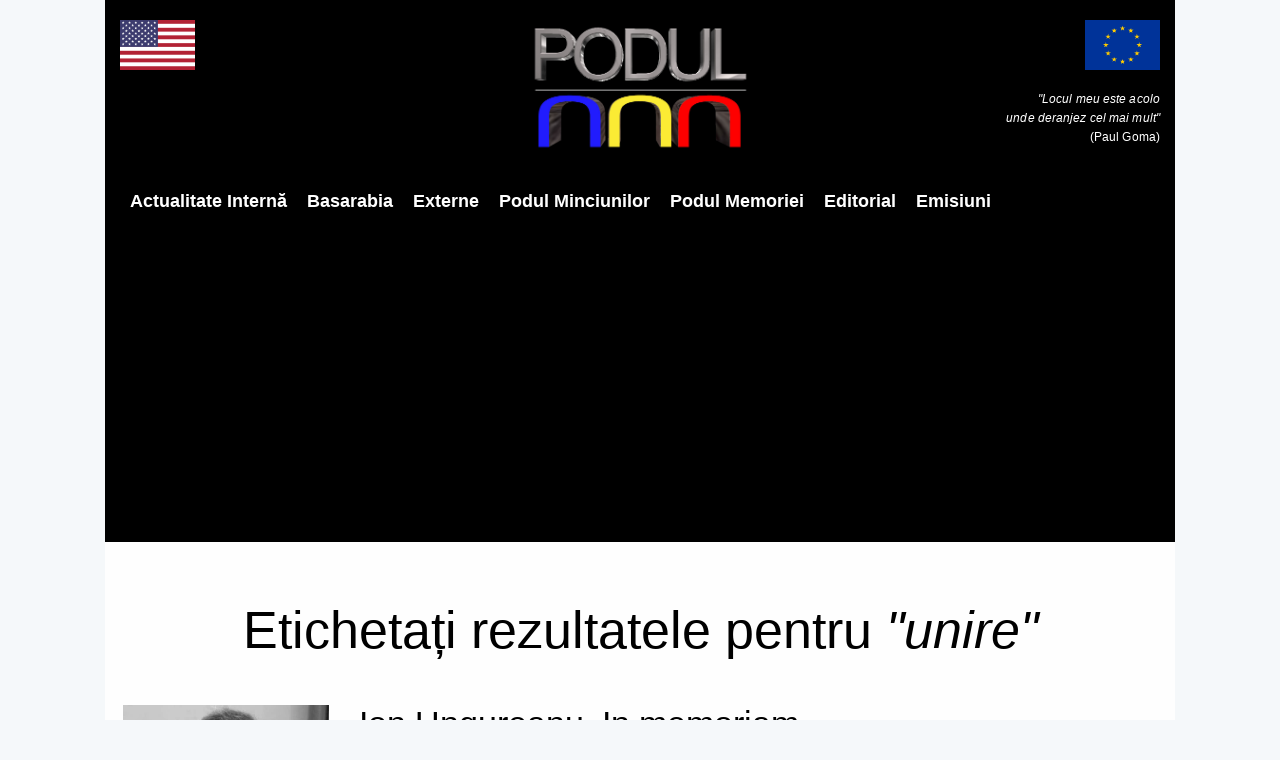

--- FILE ---
content_type: text/html; charset=UTF-8
request_url: https://podul.ro/etichet%C4%83/368/unire?page=1&q=
body_size: 6782
content:
<!DOCTYPE html><html
lang="ro"><head><title>unire | Podul</title><meta
charset="utf-8"><meta
name="author"
content="Podul"
><meta
name="publication"
content="Podul"
><meta
http-equiv="X-UA-Compatible"
content="IE=edge"
><meta
name="viewport"
content="width=device-width, initial-scale=1, maximum-scale=1"
><meta
name="csrf-token"
content="HcA56IELP5rllvu1PhyqDHU7IccQLDjA1yOdEX2p"
><meta
name="description"
content=""
><meta
name="keywords"
content=""
><link
rel="apple-touch-icon"
sizes="57x57"
href="https://admin.podul.ro/images/2396c4cd4245eeb9e97c43a48b6f98d1-ct=57+57.png"
><link
rel="apple-touch-icon"
sizes="60x60"
href="https://admin.podul.ro/images/2396c4cd4245eeb9e97c43a48b6f98d1-ct=60+60.png"
><link
rel="apple-touch-icon"
sizes="72x72"
href="https://admin.podul.ro/images/2396c4cd4245eeb9e97c43a48b6f98d1-ct=72+72.png"
><link
rel="apple-touch-icon"
sizes="76x76"
href="https://admin.podul.ro/images/2396c4cd4245eeb9e97c43a48b6f98d1-ct=76+76.png"
><link
rel="apple-touch-icon"
sizes="114x114"
href="https://admin.podul.ro/images/2396c4cd4245eeb9e97c43a48b6f98d1-ct=114+114.png"
><link
rel="apple-touch-icon"
sizes="120x120"
href="https://admin.podul.ro/images/2396c4cd4245eeb9e97c43a48b6f98d1-ct=120+120.png"
><link
rel="apple-touch-icon"
sizes="144x144"
href="https://admin.podul.ro/images/2396c4cd4245eeb9e97c43a48b6f98d1-ct=144+144.png"
><link
rel="apple-touch-icon"
sizes="152x152"
href="https://admin.podul.ro/images/2396c4cd4245eeb9e97c43a48b6f98d1-ct=152+152.png"
><link
rel="apple-touch-icon"
sizes="180x180"
href="https://admin.podul.ro/images/2396c4cd4245eeb9e97c43a48b6f98d1-ct=180+180.png"
><link
rel="icon"
type="image/png"
sizes="16x16"
href="https://admin.podul.ro/images/2396c4cd4245eeb9e97c43a48b6f98d1-ct=16+16.png"
><link
rel="icon"
type="image/png"
sizes="32x32"
href="https://admin.podul.ro/images/2396c4cd4245eeb9e97c43a48b6f98d1-ct=32+32.png"
><link
rel="icon"
type="image/png"
sizes="96x96"
href="https://admin.podul.ro/images/2396c4cd4245eeb9e97c43a48b6f98d1-ct=96+96.png"
><link
rel="icon"
type="image/png"
sizes="192x192"
href="https://admin.podul.ro/images/2396c4cd4245eeb9e97c43a48b6f98d1-ct=192+192.png"
><meta
name="msapplication-TileImage"
content="https://admin.podul.ro/images/2396c4cd4245eeb9e97c43a48b6f98d1-ct=144+144.png"
><link
rel="manifest"
href="https://podul.ro/favicon/manifest.json"
><meta
name="msapplication-TileColor"
content="#ffffff"
><meta
name="theme-color"
content="#ffffff"
><meta
property="fb:app_id"
content="627310381356507"
/><link
rel="stylesheet"
type="text/css"
href="/css/preloader.css"
><link
rel="stylesheet"
type="text/css"
href="/css/app.css"
><link
rel="stylesheet"
type="text/css"
href="/static/css/font-awesome.css"
> <script>window.Laravel={"csrfToken":"HcA56IELP5rllvu1PhyqDHU7IccQLDjA1yOdEX2p"};</script> <meta
name="facebook-domain-verification" content="69tp3p61kgxaawjajgvzzjd89hzhyh" /></head><body><header><div
class="mobile-menu-area navbar-fixed-top hidden-sm hidden-md hidden-lg">
<nav
class="mobile-menu"
id="mobile-menu"
><div
class="sidebar-nav"><ul
class="nav side-menu"><li
class="sidebar-search"><form
method="get"
action="https://podul.ro/c%C4%83utare"
><div
class="input-group search-area">
<input
type="text"
class="form-control"
placeholder="căutați articole..."
name="q"
value=""
><div
class="input-group-btn">
<button
class="btn btn-search"
type="submit"
>
<i
class="fa fa-search"
aria-hidden="true"
></i>
</button></div></div></form></li><li
 >
<a
href="/categorie/3/actualitate-interna">Actualitate Internă</a></li><li
 >
<a
href="https://podul.md">Basarabia</a></li><li
 >
<a
href="/categorie/4/externe">Externe</a></li><li
 >
<a
href="/categorie/5/podul-minciunilor">Podul Minciunilor</a></li><li
 >
<a
href="/categorie/6/podul-memoriei">Podul Memoriei</a></li><li
 >
<a
href="/categorie/7/editorial">Editorial</a></li><li
 >
<a
href="/emisiuni">Emisiuni</a></li></ul></div>
</nav><div
class="container"><div
id="showLeft"
class="nav-icon"
>
<span></span>
<span></span>
<span></span>
<span></span></div></div></div><div
class="headerMenu relative"
><div
class="top_banner_wrap"><div
class="row"><div
class="col-xs-3 col-md-4 col-sm-4 hidden-xs"><div
class="us-flag">
<img
class="img-responsive"
src="/static/images/us.png"
alt="Steagul Uniunii Europene"
title="Steagul Uniunii Europene"
></div></div><div
class="col-xs-12 col-md-4 col-sm-4"><div
class="header-logo">
<a
href="https://podul.ro">
<img
class="img-responsive"
src="/static/images/logo_new.png"
alt="Podul"
title="Podul"
>
</a></div></div><div
class="col-xs-3 col-md-4 col-sm-4 hidden-xs"><div
class="europe-flag">
<img
class="img-responsive"
src="/static/images/europe.png"
alt="Steagul Uniunii Europene"
title="Steagul Uniunii Europene"
><p
class="eu-tagline"
>
<i>"Locul meu este acolo<br>unde deranjez cel mai mult"</i><br>(Paul Goma)</p></div></div></div></div><div
class="menu-container hidden-xs">
<nav
class="navbar"><div
class="collapse navbar-collapse"><ul
class="nav navbar-nav"><li
 >
<a
href="/categorie/3/actualitate-interna"
>Actualitate Internă</a></li><li
 >
<a
href="https://podul.md"
target="_blank"
>Basarabia</a></li><li
 >
<a
href="/categorie/4/externe"
>Externe</a></li><li
 >
<a
href="/categorie/5/podul-minciunilor"
>Podul Minciunilor</a></li><li
 >
<a
href="/categorie/6/podul-memoriei"
>Podul Memoriei</a></li><li
 >
<a
href="/categorie/7/editorial"
>Editorial</a></li><li
 >
<a
href="/emisiuni"
>Emisiuni</a></li></ul></div>
</nav></div><div
class="menu-container hidden-search-bar"
id="menu-search-form"
><form
method="get"
action="https://podul.ro/c%C4%83utare"
class="menu-search-bar-form"
><div
class="input-group search-area">
<input
type="text"
class="form-control"
placeholder="Caută articole..."
name="q"
value=""
><div
class="input-group-btn">
<button
class="btn btn-search"
type="submit"
>
<i
class="fa fa-search"
aria-hidden="true"
></i>
</button></div></div></form></div></div>
</header><section
class="category"><div
class="col-sm-12 mb-20"><h1 class="category-h1">
Etichetați rezultatele pentru <i>"unire"</i></h1></div><div
class="row"><div
class="col-sm-8"><div
class="wow fadeIn mb-20"
data-wow-duration="1s"
><div
class="row"><div
class="col-md-4">
<a
href="https://podul.ro/articol/27305/ion-ungureanu-in-memoriam"
>
<img
class="img-responsive margin-auto"
src="https://admin.podul.ro/images/f0e2b1d006c31362d599963abefd5985-ft=350+250.webp"
alt="Ion Ungureanu. In memoriam"
/>
</a></div><div
class="col-md-8"><h3
class="title mt-0"
title="Ion Ungureanu. In memoriam"
>
<a
href="https://podul.ro/articol/27305/ion-ungureanu-in-memoriam"
>
Ion Ungureanu. In memoriam
</a></h3><div
class="date"><ul><li>
<i
class="fa fa-user"></i>
<a
href="https://podul.ro/autor/10/alecu-renita"
>
Alecu Reniță.
</a></li><li>
<i
class="fa fa-clock-o"></i>
Jan 29,  2026</li><li>
<i
class="fa fa-eye"></i>
604</li></ul></div><p></p></div></div></div><div
class="clearfix"></div><div
class="wow fadeIn mb-20"
data-wow-duration="1s"
><div
class="row"><div
class="col-md-4">
<a
href="https://podul.ro/articol/27290/un-sfat-de-antreprenor-pragmatic-catre-politicienii-romani-aveti-o-oportunitate-unica-reunificati-va-cu-basarabia-acum"
>
<img
class="img-responsive margin-auto"
src="https://admin.podul.ro/images/2e3cdd4f6d9547c2e34f0af675605f0e-ft=350+250.webp"
alt="Un sfat de antreprenor pragmatic către politicienii români: aveți o oportunitate unică, reunificați-vă cu Basarabia, acum!"
/>
</a></div><div
class="col-md-8"><h3
class="title mt-0"
title="Un sfat de antreprenor pragmatic către politicienii români: aveți o oportunitate unică, reunificați-vă cu Basarabia, acum!"
>
<a
href="https://podul.ro/articol/27290/un-sfat-de-antreprenor-pragmatic-catre-politicienii-romani-aveti-o-oportunitate-unica-reunificati-va-cu-basarabia-acum"
>
Un sfat de antreprenor pragmatic către politicienii români: aveți o oportunitate unică, reunificați-vă cu Basarabia, acum!
</a></h3><div
class="date"><ul><li>
<i
class="fa fa-user"></i>
<a
href="https://podul.ro/autor/1/george-mioc"
>
George Mioc
</a></li><li>
<i
class="fa fa-clock-o"></i>
Jan 27,  2026</li><li>
<i
class="fa fa-eye"></i>
1604</li></ul></div><p></p></div></div></div><div
class="clearfix"></div><div
class="wow fadeIn mb-20"
data-wow-duration="1s"
><div
class="row"><div
class="col-md-4">
<a
href="https://podul.ro/articol/27273/voi-sunteti-frana-reintregirii-si-problema-nu-solutia"
>
<img
class="img-responsive margin-auto"
src="https://admin.podul.ro/images/f0e2b1d006c31362d599963abefd5985-ft=350+250.webp"
alt="Voi sunteți frâna Reîntregirii și problema, nu soluția!"
/>
</a></div><div
class="col-md-8"><h3
class="title mt-0"
title="Voi sunteți frâna Reîntregirii și problema, nu soluția!"
>
<a
href="https://podul.ro/articol/27273/voi-sunteti-frana-reintregirii-si-problema-nu-solutia"
>
Voi sunteți frâna Reîntregirii și problema, nu soluția!
</a></h3><div
class="date"><ul><li>
<i
class="fa fa-user"></i>
<a
href="https://podul.ro/autor/10/alecu-renita"
>
Alecu Reniță.
</a></li><li>
<i
class="fa fa-clock-o"></i>
Jan 21,  2026</li><li>
<i
class="fa fa-eye"></i>
1257</li></ul></div><p></p></div></div></div><div
class="clearfix"></div><div
class="wow fadeIn mb-20"
data-wow-duration="1s"
><div
class="row"><div
class="col-md-4">
<a
href="https://podul.ro/articol/27269/[base64]"
>
<img
class="img-responsive margin-auto"
src="https://admin.podul.ro/images/ea7c0ed32ea9f346100ea21255484e6e-ft=350+250.webp"
alt="Deputatul Daniel Gheorghe (PNL), la Chișinău: ”Prioritatea noastră trebuie să fie REÎNTREGIREA națională! România și R.Moldova reprezintă o singură ȚARĂ – România eternă” / Declarațiile au fost făcute în cadrul conferinței de nivel înalt privind reconstrucția Ucrainei după război"
/>
</a></div><div
class="col-md-8"><h3
class="title mt-0"
title="Deputatul Daniel Gheorghe (PNL), la Chișinău: ”Prioritatea noastră trebuie să fie REÎNTREGIREA națională! România și R.Moldova reprezintă o singură ȚARĂ – România eternă” / Declarațiile au fost făcute în cadrul conferinței de nivel înalt privind reconstrucția Ucrainei după război"
>
<a
href="https://podul.ro/articol/27269/[base64]"
>
Deputatul Daniel Gheorghe (PNL), la Chișinău: ”Prioritatea noastră trebuie să fie REÎNTREGIREA națională! România și R.Moldova reprezintă o singură ȚARĂ – România eternă” / Declarațiile au fost făcute în cadrul conferinței de nivel înalt privind reconstrucția Ucrainei după război
</a></h3><div
class="date"><ul><li>
<i
class="fa fa-user"></i>
<a
href="https://podul.ro/autor/101/ion-marinescu"
>
Ion Marinescu
</a></li><li>
<i
class="fa fa-clock-o"></i>
Jan 21,  2026</li><li>
<i
class="fa fa-eye"></i>
2189</li></ul></div><p></p></div></div></div><div
class="clearfix"></div><div
class="wow fadeIn mb-20"
data-wow-duration="1s"
><div
class="row"><div
class="col-md-4">
<a
href="https://podul.ro/articol/27261/declaratia-mariei-zaharova-sau-cum-redefineste-moscova-suveranitatea-republicii-moldova"
>
<img
class="img-responsive margin-auto"
src="https://admin.podul.ro/images/c50c29ad0b6d5605054b01560232d5f2-ft=350+250.webp"
alt="Declarația Mariei Zaharova sau cum redefinește Moscova „suveranitatea” Republicii Moldova"
/>
</a></div><div
class="col-md-8"><h3
class="title mt-0"
title="Declarația Mariei Zaharova sau cum redefinește Moscova „suveranitatea” Republicii Moldova"
>
<a
href="https://podul.ro/articol/27261/declaratia-mariei-zaharova-sau-cum-redefineste-moscova-suveranitatea-republicii-moldova"
>
Declarația Mariei Zaharova sau cum redefinește Moscova „suveranitatea” Republicii Moldova
</a></h3><div
class="date"><ul><li>
<i
class="fa fa-user"></i>
<a
href="https://podul.ro/autor/86/mihai-gribincea"
>
Mihai Gribincea
</a></li><li>
<i
class="fa fa-clock-o"></i>
Jan 20,  2026</li><li>
<i
class="fa fa-eye"></i>
1326</li></ul></div><p></p></div></div></div><div
class="clearfix"></div><div
class="wow fadeIn mb-20"
data-wow-duration="1s"
><div
class="row"><div
class="col-md-4">
<a
href="https://podul.ro/articol/27260/[base64]"
>
<img
class="img-responsive margin-auto"
src="https://admin.podul.ro/images/64d31f7b340af115279596557d48b861-ft=350+250.webp"
alt="”Haideți să pregătim Reunirea!” Mesajul pe care deputatul Daniel Gheorghe (PNL) i l-a transmis lui Igor Grosu (PAS), președintele Parlamentului R.Moldova / Prima etapă presupune ca Parlamentul de la Chișinău să adopte o declarație prin care să consfințească faptul că statul de la Est de Prut este stat românesc"
/>
</a></div><div
class="col-md-8"><h3
class="title mt-0"
title="”Haideți să pregătim Reunirea!” Mesajul pe care deputatul Daniel Gheorghe (PNL) i l-a transmis lui Igor Grosu (PAS), președintele Parlamentului R.Moldova / Prima etapă presupune ca Parlamentul de la Chișinău să adopte o declarație prin care să consfințească faptul că statul de la Est de Prut este stat românesc"
>
<a
href="https://podul.ro/articol/27260/[base64]"
>
”Haideți să pregătim Reunirea!” Mesajul pe care deputatul Daniel Gheorghe (PNL) i l-a transmis lui Igor Grosu (PAS), președintele Parlamentului R.Moldova / Prima etapă presupune ca Parlamentul de la Chișinău să adopte o declarație prin care să consfințească faptul că statul de la Est de Prut este stat românesc
</a></h3><div
class="date"><ul><li>
<i
class="fa fa-user"></i>
<a
href="https://podul.ro/autor/2/maria-cenusa"
>
Maria Cenușă
</a></li><li>
<i
class="fa fa-clock-o"></i>
Jan 20,  2026</li><li>
<i
class="fa fa-eye"></i>
3036</li></ul></div><p></p></div></div></div><div
class="clearfix"></div><div
class="wow fadeIn mb-20"
data-wow-duration="1s"
><div
class="row"><div
class="col-md-4">
<a
href="https://podul.ro/articol/27256/antreprenorul-texan-george-mioc-situatia-internationala-e-perfecta-pentru-ca-romania-sa-se-reunifice-cu-basarabia-romania-ar-putea-avea-sustinerea-sua"
>
<img
class="img-responsive margin-auto"
src="https://admin.podul.ro/images/5f79a7e150dd8e3eb5c89312bbb01829-ft=350+250.webp"
alt="Antreprenorul texan George Mioc: Situația internațională e perfectă pentru ca România să se Reunifice cu Basarabia! România ar putea avea susținerea SUA"
/>
</a></div><div
class="col-md-8"><h3
class="title mt-0"
title="Antreprenorul texan George Mioc: Situația internațională e perfectă pentru ca România să se Reunifice cu Basarabia! România ar putea avea susținerea SUA"
>
<a
href="https://podul.ro/articol/27256/antreprenorul-texan-george-mioc-situatia-internationala-e-perfecta-pentru-ca-romania-sa-se-reunifice-cu-basarabia-romania-ar-putea-avea-sustinerea-sua"
>
Antreprenorul texan George Mioc: Situația internațională e perfectă pentru ca România să se Reunifice cu Basarabia! România ar putea avea susținerea SUA
</a></h3><div
class="date"><ul><li>
<i
class="fa fa-user"></i>
<a
href="https://podul.ro/autor/1/george-mioc"
>
George Mioc
</a></li><li>
<i
class="fa fa-clock-o"></i>
Jan 19,  2026</li><li>
<i
class="fa fa-eye"></i>
1289</li></ul></div><p></p></div></div></div><div
class="clearfix"></div><div
class="wow fadeIn mb-20"
data-wow-duration="1s"
><div
class="row"><div
class="col-md-4">
<a
href="https://podul.ro/articol/27243/ich-bin-ein-berliner-si-as-vota-da-pentru-unire"
>
<img
class="img-responsive margin-auto"
src="https://admin.podul.ro/images/7063d33101a61a3321d1ee99cc84072a-ft=350+250.webp"
alt="„Ich bin ein Berliner” și „Aș vota «DA» pentru Unire”"
/>
</a></div><div
class="col-md-8"><h3
class="title mt-0"
title="„Ich bin ein Berliner” și „Aș vota «DA» pentru Unire”"
>
<a
href="https://podul.ro/articol/27243/ich-bin-ein-berliner-si-as-vota-da-pentru-unire"
>
„Ich bin ein Berliner” și „Aș vota «DA» pentru Unire”
</a></h3><div
class="date"><ul><li>
<i
class="fa fa-user"></i>
<a
href="https://podul.ro/autor/86/mihai-gribincea"
>
Mihai Gribincea
</a></li><li>
<i
class="fa fa-clock-o"></i>
Jan 16,  2026</li><li>
<i
class="fa fa-eye"></i>
3137</li></ul></div><p></p></div></div></div><div
class="clearfix"></div><div
class="wow fadeIn mb-20"
data-wow-duration="1s"
><div
class="row"><div
class="col-md-4">
<a
href="https://podul.ro/articol/27237/maia-sandu-unirea-si-lumea-fara-referendumuri"
>
<img
class="img-responsive margin-auto"
src="https://admin.podul.ro/images/7063d33101a61a3321d1ee99cc84072a-ft=350+250.webp"
alt="Maia Sandu, Unirea și lumea fără referendumuri"
/>
</a></div><div
class="col-md-8"><h3
class="title mt-0"
title="Maia Sandu, Unirea și lumea fără referendumuri"
>
<a
href="https://podul.ro/articol/27237/maia-sandu-unirea-si-lumea-fara-referendumuri"
>
Maia Sandu, Unirea și lumea fără referendumuri
</a></h3><div
class="date"><ul><li>
<i
class="fa fa-user"></i>
<a
href="https://podul.ro/autor/86/mihai-gribincea"
>
Mihai Gribincea
</a></li><li>
<i
class="fa fa-clock-o"></i>
Jan 15,  2026</li><li>
<i
class="fa fa-eye"></i>
1418</li></ul></div><p></p></div></div></div><div
class="clearfix"></div><div
class="wow fadeIn mb-20"
data-wow-duration="1s"
><div
class="row"><div
class="col-md-4">
<a
href="https://podul.ro/articol/27234/sa-ne-asumam-unirea-pregatesc-o-serie-de-propuneri-concrete"
>
<img
class="img-responsive margin-auto"
src="https://admin.podul.ro/images/881f36551c0348def6427a563e5fdf57-ft=350+250.webp"
alt="Să ne asumăm Unirea! Pregătesc o serie de propuneri concrete"
/>
</a></div><div
class="col-md-8"><h3
class="title mt-0"
title="Să ne asumăm Unirea! Pregătesc o serie de propuneri concrete"
>
<a
href="https://podul.ro/articol/27234/sa-ne-asumam-unirea-pregatesc-o-serie-de-propuneri-concrete"
>
Să ne asumăm Unirea! Pregătesc o serie de propuneri concrete
</a></h3><div
class="date"><ul><li>
<i
class="fa fa-user"></i>
<a
href="https://podul.ro/autor/72/daniel-gheorghe"
>
Daniel Gheorghe
</a></li><li>
<i
class="fa fa-clock-o"></i>
Jan 15,  2026</li><li>
<i
class="fa fa-eye"></i>
1589</li></ul></div><p></p></div></div></div><div
class="clearfix"></div><div
class="wow fadeIn mb-20"
data-wow-duration="1s"
><div
class="row"><div
class="col-md-4">
<a
href="https://podul.ro/articol/27232/maia-reunirea-si-cutia-de-rezonanta-a-chisinaului"
>
<img
class="img-responsive margin-auto"
src="https://admin.podul.ro/images/1e1bffca2b5156151869290477eeb455-ft=350+250.webp"
alt="Maia, Reunirea și cutia de rezonanță a Chișinăului"
/>
</a></div><div
class="col-md-8"><h3
class="title mt-0"
title="Maia, Reunirea și cutia de rezonanță a Chișinăului"
>
<a
href="https://podul.ro/articol/27232/maia-reunirea-si-cutia-de-rezonanta-a-chisinaului"
>
Maia, Reunirea și cutia de rezonanță a Chișinăului
</a></h3><div
class="date"><ul><li>
<i
class="fa fa-user"></i>
<a
href="https://podul.ro/autor/23/george-damian"
>
George Damian
</a></li><li>
<i
class="fa fa-clock-o"></i>
Jan 15,  2026</li><li>
<i
class="fa fa-eye"></i>
1307</li></ul></div><p></p></div></div></div><div
class="clearfix"></div><div
class="wow fadeIn mb-20"
data-wow-duration="1s"
><div
class="row"><div
class="col-md-4">
<a
href="https://podul.ro/articol/27230/reunirea-trebuie-sa-fie-proiectul-de-tara-al-romaniei"
>
<img
class="img-responsive margin-auto"
src="https://admin.podul.ro/images/2a27f55bdd31af6a2a1936152729e9d7-ft=350+250.webp"
alt="Reunirea trebuie să fie proiectul de țară al României"
/>
</a></div><div
class="col-md-8"><h3
class="title mt-0"
title="Reunirea trebuie să fie proiectul de țară al României"
>
<a
href="https://podul.ro/articol/27230/reunirea-trebuie-sa-fie-proiectul-de-tara-al-romaniei"
>
Reunirea trebuie să fie proiectul de țară al României
</a></h3><div
class="date"><ul><li>
<i
class="fa fa-user"></i>
<a
href="https://podul.ro/autor/15/razvan-gheorghe"
>
Răzvan Gheorghe
</a></li><li>
<i
class="fa fa-clock-o"></i>
Jan 15,  2026</li><li>
<i
class="fa fa-eye"></i>
7266</li></ul></div><p></p></div></div></div><div
class="clearfix"></div><div
class="wow fadeIn mb-20"
data-wow-duration="1s"
><div
class="row"><div
class="col-md-4">
<a
href="https://podul.ro/articol/27229/[base64]"
>
<img
class="img-responsive margin-auto"
src="https://admin.podul.ro/images/5f79a7e150dd8e3eb5c89312bbb01829-ft=350+250.webp"
alt="Reunirea cu Basarabia este firească, normală și necesară. Cerem Președinților, Guvernelor și Parlamentelor de la București și Chișinău să aibă curajul, demnitatea și clarviziunea istorică de a acționa dincolo de frică și amânări. Istoria nu va judeca intențiile, ci faptele"
/>
</a></div><div
class="col-md-8"><h3
class="title mt-0"
title="Reunirea cu Basarabia este firească, normală și necesară. Cerem Președinților, Guvernelor și Parlamentelor de la București și Chișinău să aibă curajul, demnitatea și clarviziunea istorică de a acționa dincolo de frică și amânări. Istoria nu va judeca intențiile, ci faptele"
>
<a
href="https://podul.ro/articol/27229/[base64]"
>
Reunirea cu Basarabia este firească, normală și necesară. Cerem Președinților, Guvernelor și Parlamentelor de la București și Chișinău să aibă curajul, demnitatea și clarviziunea istorică de a acționa dincolo de frică și amânări. Istoria nu va judeca intențiile, ci faptele
</a></h3><div
class="date"><ul><li>
<i
class="fa fa-user"></i>
<a
href="https://podul.ro/autor/2/maria-cenusa"
>
Maria Cenușă
</a></li><li>
<i
class="fa fa-clock-o"></i>
Jan 14,  2026</li><li>
<i
class="fa fa-eye"></i>
3420</li></ul></div><p></p></div></div></div><div
class="clearfix"></div><div
class="wow fadeIn mb-20"
data-wow-duration="1s"
><div
class="row"><div
class="col-md-4">
<a
href="https://podul.ro/articol/27227/cum-s-a-facut-unirea-cu-basarabia-din-1918-vorbim-de-esenta-faptelor"
>
<img
class="img-responsive margin-auto"
src="https://admin.podul.ro/images/1e1bffca2b5156151869290477eeb455-ft=350+250.webp"
alt="Cum s-a făcut Unirea cu Basarabia din 1918. Vorbim de esența faptelor"
/>
</a></div><div
class="col-md-8"><h3
class="title mt-0"
title="Cum s-a făcut Unirea cu Basarabia din 1918. Vorbim de esența faptelor"
>
<a
href="https://podul.ro/articol/27227/cum-s-a-facut-unirea-cu-basarabia-din-1918-vorbim-de-esenta-faptelor"
>
Cum s-a făcut Unirea cu Basarabia din 1918. Vorbim de esența faptelor
</a></h3><div
class="date"><ul><li>
<i
class="fa fa-user"></i>
<a
href="https://podul.ro/autor/23/george-damian"
>
George Damian
</a></li><li>
<i
class="fa fa-clock-o"></i>
Jan 14,  2026</li><li>
<i
class="fa fa-eye"></i>
1971</li></ul></div><p></p></div></div></div><div
class="clearfix"></div><div
class="wow fadeIn mb-20"
data-wow-duration="1s"
><div
class="row"><div
class="col-md-4">
<a
href="https://podul.ro/articol/27225/basarabia-lui-eminescu-0114160"
>
<img
class="img-responsive margin-auto"
src="https://admin.podul.ro/images/f0e2b1d006c31362d599963abefd5985-ft=350+250.webp"
alt="Basarabia lui Eminescu"
/>
</a></div><div
class="col-md-8"><h3
class="title mt-0"
title="Basarabia lui Eminescu"
>
<a
href="https://podul.ro/articol/27225/basarabia-lui-eminescu-0114160"
>
Basarabia lui Eminescu
</a></h3><div
class="date"><ul><li>
<i
class="fa fa-user"></i>
<a
href="https://podul.ro/autor/10/alecu-renita"
>
Alecu Reniță.
</a></li><li>
<i
class="fa fa-clock-o"></i>
Jan 14,  2026</li><li>
<i
class="fa fa-eye"></i>
1151</li></ul></div><p></p></div></div></div><div
class="clearfix"></div><div
class="row"><div
class="col-sm-12"><ul
class="pagination"><li
class="active">
<a
href="https://podul.ro/etichet%C4%83/368/unire?page=1&q=">
1
</a></li><li>
<a
href="https://podul.ro/etichet%C4%83/368/unire?page=2&q=">
2
</a></li><li>
<a
href="https://podul.ro/etichet%C4%83/368/unire?page=3&q=">
3
</a></li><li>
<a
href="https://podul.ro/etichet%C4%83/368/unire?page=4&q=">
4
</a></li><li>
<a
href="https://podul.ro/etichet%C4%83/368/unire?page=5&q=">
5
</a></li><li>
<a
href="https://podul.ro/etichet%C4%83/368/unire?page=6&q=">
6
</a></li><li>
<a
href="https://podul.ro/etichet%C4%83/368/unire?page=7&q=">
7
</a></li><li>
<a
href="https://podul.ro/etichet%C4%83/368/unire?page=8&q=">
8
</a></li><li>
<a
href="javascript: return false;">
...
</a></li><li>
<a
href="https://podul.ro/etichet%C4%83/368/unire?page=25&q=">
25
</a></li><li>
<a
href="https://podul.ro/etichet%C4%83/368/unire?page=26&q=">
26
</a></li><li>
<a
href="https://podul.ro/etichet%C4%83/368/unire?page=2&q="
aria-label="Next"
>
<i
class="fa fa-arrow-right"></i>
</a></li></ul></div></div></div><aside
class="col-sm-4"><div
class="col-md-12 mb-20"><form
method="get" action="https://podul.ro/c%C4%83utare" class="search-form"><div
class="input-group search-area">
<input
type="text" class="form-control" placeholder="Caută articole..." name="q"
value=""><div
class="input-group-btn">
<button
class="btn btn-search" type="submit"><i
class="fa fa-search" aria-hidden="true"></i></button></div></div></form></div><div
class="col-md-12 mb-20"></div><div
class="col-md-12"><div
class="tab-inner"><h3 class="category-headding ">Articole populare</h3><div
class="headding-border"></div><div
class="tab_content"><div
class="tab-item-inner"><div
class="xsmall-item"><div
class="box-item wow fadeIn"
data-wow-duration="1s"
><div
class="img-thumb">
<a
href="https://podul.ro/articol/27301/interzicerea-nataliei-morari-in-dreapta-prutului-cine-urmeaza"
>
<img
class="img-responsive"
src="https://admin.podul.ro/images/44cbba1d5ed590a7d951bc3212633891-ft=90+80.webp"
alt="Interzicerea Nataliei Morari în dreapta Prutului. Cine urmează?"
/>
</a></div><div
class="item-details"><h3
class="title"
title="Interzicerea Nataliei Morari în dreapta Prutului. Cine urmează?"
>
<a
href="https://podul.ro/articol/27301/interzicerea-nataliei-morari-in-dreapta-prutului-cine-urmeaza"
>
Interzicerea Nataliei Morari în dreapta Prutului. Cine urmează?
</a></h3><h4
class="subtitle"
title="Răzvan Gheorghe"
>
<a
href="https://podul.ro/autor/15/razvan-gheorghe"
>
<i
class="fa fa-user pr-5"></i>
Răzvan Gheorghe
</a></h4><div
class="post-editor-date"><div
class="post-date">
<i
class="fa fa-clock-o"></i>
Jan 28,  2026</div><div
class="post-author-comment hidden-sm">
<i
class="fa fa-eye"></i>
5183</div></div></div></div></div><div
class="xsmall-item"><div
class="box-item wow fadeIn"
data-wow-duration="1s"
><div
class="img-thumb">
<a
href="https://podul.ro/articol/27311/[base64]"
>
<img
class="img-responsive"
src="https://admin.podul.ro/images/7a685dc7a66a61002e2aeb47e7c6659c-ft=90+80.webp"
alt="Scandalul Eximbank. Ilie Bolojan a sesizat Parchetul pentru suspiciuni de delapidare, dar procurorii tergiversează speța. Banca aruncă vina pentru creditele neperformante pe guvernele Ciucă și Ciolacu. Covrigarul răspunde agresiv, catalogând acuzațiile drept „o măgărie”"
/>
</a></div><div
class="item-details"><h3
class="title"
title="Scandalul Eximbank. Ilie Bolojan a sesizat Parchetul pentru suspiciuni de delapidare, dar procurorii tergiversează speța. Banca aruncă vina pentru creditele neperformante pe guvernele Ciucă și Ciolacu. Covrigarul răspunde agresiv, catalogând acuzațiile drept „o măgărie”"
>
<a
href="https://podul.ro/articol/27311/[base64]"
>
Scandalul Eximbank. Ilie Bolojan a sesizat Parchetul pentru suspiciuni de delapidare, dar procurorii tergiversează speța. Banca aruncă vina pentru creditele neperformante pe guvernele Ciucă și Ciolacu. Covrigarul răspunde agresiv, catalogând acuzațiile drept „o măgărie”
</a></h3><h4
class="subtitle"
title="Dodo Romniceanu"
>
<a
href="https://podul.ro/autor/3/dodo-romniceanu"
>
<i
class="fa fa-user pr-5"></i>
Dodo Romniceanu
</a></h4><div
class="post-editor-date"><div
class="post-date">
<i
class="fa fa-clock-o"></i>
Jan 30,  2026</div><div
class="post-author-comment hidden-sm">
<i
class="fa fa-eye"></i>
3405</div></div></div></div></div><div
class="xsmall-item"><div
class="box-item wow fadeIn"
data-wow-duration="1s"
><div
class="img-thumb">
<a
href="https://podul.ro/articol/27297/[base64]"
>
<img
class="img-responsive"
src="https://admin.podul.ro/images/cf00cc47e552b9d988f2439a08e98eae-ft=90+80.webp"
alt="VIDEO UPDATE! Anchetatorii români: Șoferul microbuzului cu suporteri din Grecia consumase droguri și alcool! Firma de închirieri auto respinge categoric că autovehiculul era dotat cu sistem de asistență la menținerea benzii"
/>
</a></div><div
class="item-details"><h3
class="title"
title="VIDEO UPDATE! Anchetatorii români: Șoferul microbuzului cu suporteri din Grecia consumase droguri și alcool! Firma de închirieri auto respinge categoric că autovehiculul era dotat cu sistem de asistență la menținerea benzii"
>
<a
href="https://podul.ro/articol/27297/[base64]"
>
VIDEO UPDATE! Anchetatorii români: Șoferul microbuzului cu suporteri din Grecia consumase droguri și alcool! Firma de închirieri auto respinge categoric că autovehiculul era dotat cu sistem de asistență la menținerea benzii
</a></h3><h4
class="subtitle"
title="Dodo Romniceanu"
>
<a
href="https://podul.ro/autor/3/dodo-romniceanu"
>
<i
class="fa fa-user pr-5"></i>
Dodo Romniceanu
</a></h4><div
class="post-editor-date"><div
class="post-date">
<i
class="fa fa-clock-o"></i>
Jan 28,  2026</div><div
class="post-author-comment hidden-sm">
<i
class="fa fa-eye"></i>
2517</div></div></div></div></div><div
class="xsmall-item"><div
class="box-item wow fadeIn"
data-wow-duration="1s"
><div
class="img-thumb">
<a
href="https://podul.ro/articol/27323/sinuciderea-unei-rusoaice-superbe-revine-in-atentie-odata-cu-publicarea-fisierelor-din-dosarele-epstein-copila-fusese-si-ea-dusa-cu-avionul-lolita-express-pe-insula-orgiilor"
>
<img
class="img-responsive"
src="https://admin.podul.ro/images/b1626b55c75b4414d802148ca87463d3-ft=90+80.webp"
alt="Sinuciderea unei rusoaice superbe revine în atenție odată cu publicarea fișierelor din Dosarele Epstein. Copila fusese și ea dusă cu avionul „Lolita Express” pe insula orgiilor"
/>
</a></div><div
class="item-details"><h3
class="title"
title="Sinuciderea unei rusoaice superbe revine în atenție odată cu publicarea fișierelor din Dosarele Epstein. Copila fusese și ea dusă cu avionul „Lolita Express” pe insula orgiilor"
>
<a
href="https://podul.ro/articol/27323/sinuciderea-unei-rusoaice-superbe-revine-in-atentie-odata-cu-publicarea-fisierelor-din-dosarele-epstein-copila-fusese-si-ea-dusa-cu-avionul-lolita-express-pe-insula-orgiilor"
>
Sinuciderea unei rusoaice superbe revine în atenție odată cu publicarea fișierelor din Dosarele Epstein. Copila fusese și ea dusă cu avionul „Lolita Express” pe insula orgiilor
</a></h3><h4
class="subtitle"
title="Dodo Romniceanu"
>
<a
href="https://podul.ro/autor/3/dodo-romniceanu"
>
<i
class="fa fa-user pr-5"></i>
Dodo Romniceanu
</a></h4><div
class="post-editor-date"><div
class="post-date">
<i
class="fa fa-clock-o"></i>
Feb 2,  2026</div><div
class="post-author-comment hidden-sm">
<i
class="fa fa-eye"></i>
2158</div></div></div></div></div><div
class="xsmall-item"><div
class="box-item wow fadeIn"
data-wow-duration="1s"
><div
class="img-thumb">
<a
href="https://podul.ro/articol/27290/un-sfat-de-antreprenor-pragmatic-catre-politicienii-romani-aveti-o-oportunitate-unica-reunificati-va-cu-basarabia-acum"
>
<img
class="img-responsive"
src="https://admin.podul.ro/images/2e3cdd4f6d9547c2e34f0af675605f0e-ft=90+80.webp"
alt="Un sfat de antreprenor pragmatic către politicienii români: aveți o oportunitate unică, reunificați-vă cu Basarabia, acum!"
/>
</a></div><div
class="item-details"><h3
class="title"
title="Un sfat de antreprenor pragmatic către politicienii români: aveți o oportunitate unică, reunificați-vă cu Basarabia, acum!"
>
<a
href="https://podul.ro/articol/27290/un-sfat-de-antreprenor-pragmatic-catre-politicienii-romani-aveti-o-oportunitate-unica-reunificati-va-cu-basarabia-acum"
>
Un sfat de antreprenor pragmatic către politicienii români: aveți o oportunitate unică, reunificați-vă cu Basarabia, acum!
</a></h3><h4
class="subtitle"
title="George Mioc"
>
<a
href="https://podul.ro/autor/1/george-mioc"
>
<i
class="fa fa-user pr-5"></i>
George Mioc
</a></h4><div
class="post-editor-date"><div
class="post-date">
<i
class="fa fa-clock-o"></i>
Jan 27,  2026</div><div
class="post-author-comment hidden-sm">
<i
class="fa fa-eye"></i>
1604</div></div></div></div></div><div
class="xsmall-item"><div
class="box-item wow fadeIn"
data-wow-duration="1s"
><div
class="img-thumb">
<a
href="https://podul.ro/articol/27289/video-declaratie-bomba-premierul-ilie-bolojan-afirma-ca-ar-vota-da-la-un-referendum-privind-reunirea-romaniei-cu-republica-moldova"
>
<img
class="img-responsive"
src="https://admin.podul.ro/images/c2c986bffc4880a8e24dc3c1da25eeb2-ft=90+80.webp"
alt="VIDEO Declarație bombă! Premierul Ilie Bolojan afirmă că ar vota DA la un referendum privind REUNIREA României cu Republica Moldova!"
/>
</a></div><div
class="item-details"><h3
class="title"
title="VIDEO Declarație bombă! Premierul Ilie Bolojan afirmă că ar vota DA la un referendum privind REUNIREA României cu Republica Moldova!"
>
<a
href="https://podul.ro/articol/27289/video-declaratie-bomba-premierul-ilie-bolojan-afirma-ca-ar-vota-da-la-un-referendum-privind-reunirea-romaniei-cu-republica-moldova"
>
VIDEO Declarație bombă! Premierul Ilie Bolojan afirmă că ar vota DA la un referendum privind REUNIREA României cu Republica Moldova!
</a></h3><h4
class="subtitle"
title="Dodo Romniceanu"
>
<a
href="https://podul.ro/autor/3/dodo-romniceanu"
>
<i
class="fa fa-user pr-5"></i>
Dodo Romniceanu
</a></h4><div
class="post-editor-date"><div
class="post-date">
<i
class="fa fa-clock-o"></i>
Jan 27,  2026</div><div
class="post-author-comment hidden-sm">
<i
class="fa fa-eye"></i>
1597</div></div></div></div></div></div></div></div></div><div
class="col-md-12 mb-20"></div><div
class="col-md-12 mb-20"></div></aside></div>
</section><div
class="sub-footer"><div
class="container"><div
class="row"><div
class="col-sm-12 text-center" style="padding: 30px 0;"><p
style="line-height: 1.1;">&copy; 2026 Podul -  ACEASTĂ PUBLICAȚIE ESTE PROPRIETATEA SPLENDOR MEDIA CENTER SRL. Toate drepturile rezervate.</p></div></div></div></div> <script async src="//ads.weanswer.it/www/delivery/asyncjs.php"></script> <script
    type="text/javascript"
    src="/js/app.js"
    async
    defer
></script> <script
    src="https://pushpro.co.za/api/subscribe.js?key=79cb6b31d854259728ddf10f07d31d95"
    async
    defer
></script> <script
    async
    src="//pagead2.googlesyndication.com/pagead/js/adsbygoogle.js"
></script> <script>(adsbygoogle=window.adsbygoogle||[]).push({google_ad_client:"ca-pub-7518860980401089",enable_page_level_ads:false});</script> <script
    src="https://www.googletagmanager.com/gtag/js?id=UA-102260036-6"
    async
></script> <script>window.dataLayer=window.dataLayer||[];function gtag(){dataLayer.push(arguments)};gtag('js',new Date());gtag('config','UA-102260036-6');</script> <script type="text/javascript">!function(f,b,e,v,n,t,s){if(f.fbq)return;n=f.fbq=function(){n.callMethod?n.callMethod.apply(n,arguments):n.queue.push(arguments)};if(!f._fbq)f._fbq=n;n.push=n;n.loaded=!0;n.version='2.0';n.queue=[];t=b.createElement(e);t.async=!0;t.src=v;s=b.getElementsByTagName(e)[0];s.parentNode.insertBefore(t,s)}(window,document,'script','https://connect.facebook.net/en_US/fbevents.js');fbq('init','1653013988205068');fbq('track','PageView');</script> <script async src="https://platform.twitter.com/widgets.js" charset="utf-8"></script> <script defer src="https://static.cloudflareinsights.com/beacon.min.js/vcd15cbe7772f49c399c6a5babf22c1241717689176015" integrity="sha512-ZpsOmlRQV6y907TI0dKBHq9Md29nnaEIPlkf84rnaERnq6zvWvPUqr2ft8M1aS28oN72PdrCzSjY4U6VaAw1EQ==" data-cf-beacon='{"version":"2024.11.0","token":"f6540e725d0048d8b7139791cd19180c","r":1,"server_timing":{"name":{"cfCacheStatus":true,"cfEdge":true,"cfExtPri":true,"cfL4":true,"cfOrigin":true,"cfSpeedBrain":true},"location_startswith":null}}' crossorigin="anonymous"></script>
</body></html>

--- FILE ---
content_type: text/html; charset=utf-8
request_url: https://www.google.com/recaptcha/api2/aframe
body_size: 248
content:
<!DOCTYPE HTML><html><head><meta http-equiv="content-type" content="text/html; charset=UTF-8"></head><body><script nonce="RjloCTt29hx-nBolYWAWow">/** Anti-fraud and anti-abuse applications only. See google.com/recaptcha */ try{var clients={'sodar':'https://pagead2.googlesyndication.com/pagead/sodar?'};window.addEventListener("message",function(a){try{if(a.source===window.parent){var b=JSON.parse(a.data);var c=clients[b['id']];if(c){var d=document.createElement('img');d.src=c+b['params']+'&rc='+(localStorage.getItem("rc::a")?sessionStorage.getItem("rc::b"):"");window.document.body.appendChild(d);sessionStorage.setItem("rc::e",parseInt(sessionStorage.getItem("rc::e")||0)+1);localStorage.setItem("rc::h",'1770142629624');}}}catch(b){}});window.parent.postMessage("_grecaptcha_ready", "*");}catch(b){}</script></body></html>